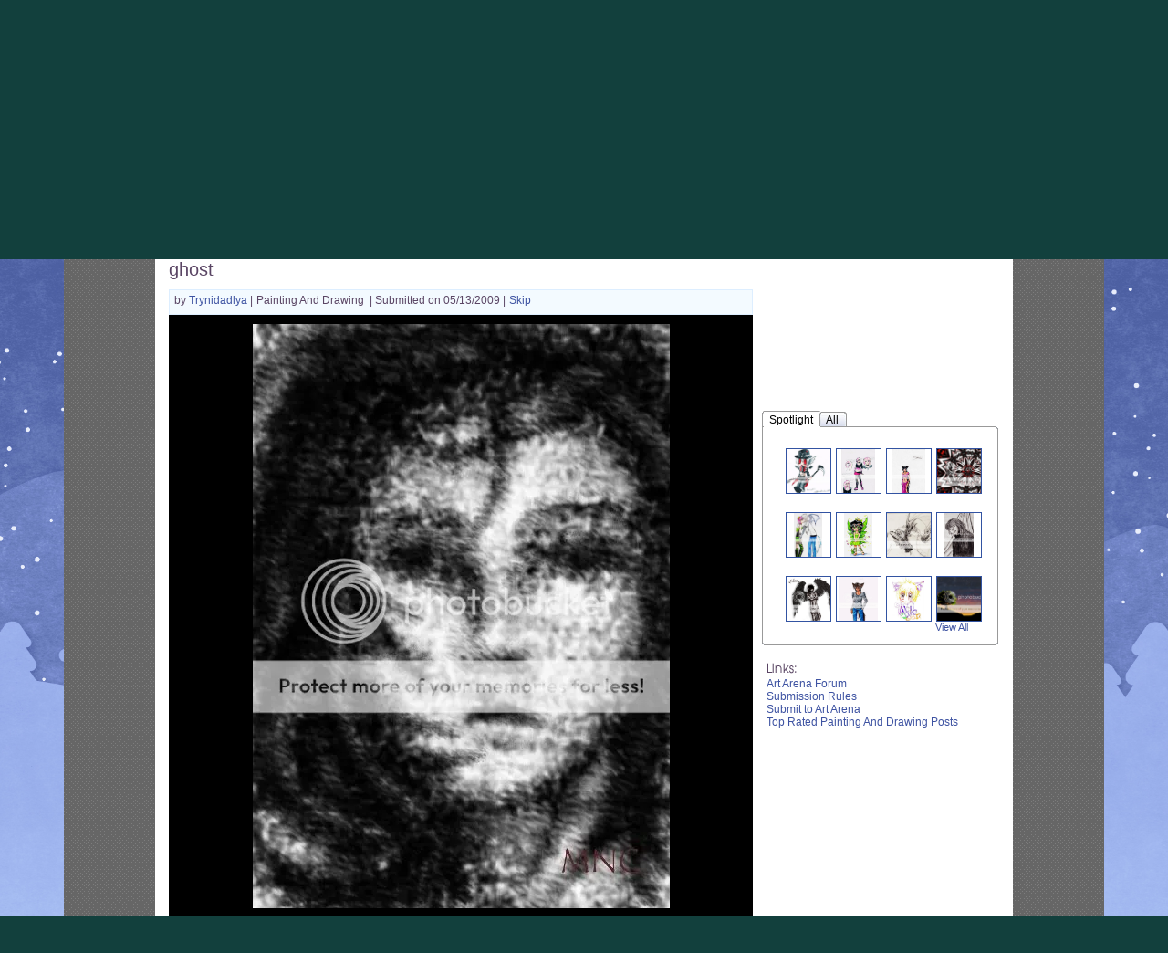

--- FILE ---
content_type: application/javascript
request_url: https://cdn1.gaiaonline.com/src/vendors/yui/alloy3.0/build/attribute-observable/attribute-observable-min.js
body_size: 423
content:
YUI.add("attribute-observable",function(e,t){function s(){this._ATTR_E_FACADE={},n.call(this,{emitFacade:!0})}var n=e.EventTarget,r="Change",i="broadcast";s._ATTR_CFG=[i],s.prototype={set:function(e,t,n){return this._setAttr(e,t,n)},_set:function(e,t,n){return this._setAttr(e,t,n,!0)},setAttrs:function(e,t){return this._setAttrs(e,t)},_setAttrs:function(e,t){var n;for(n in e)e.hasOwnProperty(n)&&this.set(n,e[n],t);return this},_fireAttrChange:function(t,n,i,s,o,u){var a=this,f=this._getFullType(t+r),l=a._state,c,h,p;u||(u=l.data[t]||{}),u.published||(p=a._publish(f),p.emitFacade=!0,p.defaultTargetOnly=!0,p.defaultFn=a._defAttrChangeFn,h=u.broadcast,h!==undefined&&(p.broadcast=h),u.published=!0),o?(c=e.merge(o),c._attrOpts=o):c=a._ATTR_E_FACADE,c.attrName=t,c.subAttrName=n,c.prevVal=i,c.newVal=s,a._hasPotentialSubscribers(f)?a.fire(f,c):this._setAttrVal(t,n,i,s,o,u)},_defAttrChangeFn:function(e,t){var n=e._attrOpts;n&&delete e._attrOpts,this._setAttrVal(e.attrName,e.subAttrName,e.prevVal,e.newVal,n)?t||(e.newVal=this.get(e.attrName)):t||e.stopImmediatePropagation()}},e.mix(s,n,!1,null,1),e.AttributeObservable=s,e.AttributeEvents=s},"patched-v3.18.1",{requires:["event-custom"]});


--- FILE ---
content_type: application/javascript
request_url: https://cdn1.gaiaonline.com/src/vendors/yui/alloy3.0/build/event-resize/event-resize-min.js
body_size: 66
content:
YUI.add("event-resize",function(e,t){e.Event.define("windowresize",{on:e.UA.gecko&&e.UA.gecko<1.91?function(t,n,r){n._handle=e.Event.attach("resize",function(e){r.fire(e)})}:function(t,n,r){var i=e.config.windowResizeDelay||100;n._handle=e.Event.attach("resize",function(t){n._timer&&n._timer.cancel(),n._timer=e.later(i,e,function(){r.fire(t)})})},detach:function(e,t){t._timer&&t._timer.cancel(),t._handle.detach()}})},"patched-v3.18.1",{requires:["node-base","event-synthetic"]});


--- FILE ---
content_type: text/plain;charset=UTF-8
request_url: https://c.pub.network/v2/c
body_size: -116
content:
11754279-4a47-4292-8978-49bfa417c014

--- FILE ---
content_type: text/plain;charset=UTF-8
request_url: https://c.pub.network/v2/c
body_size: -271
content:
7e3ea93a-2750-48e6-81f6-b0c5b8e16101